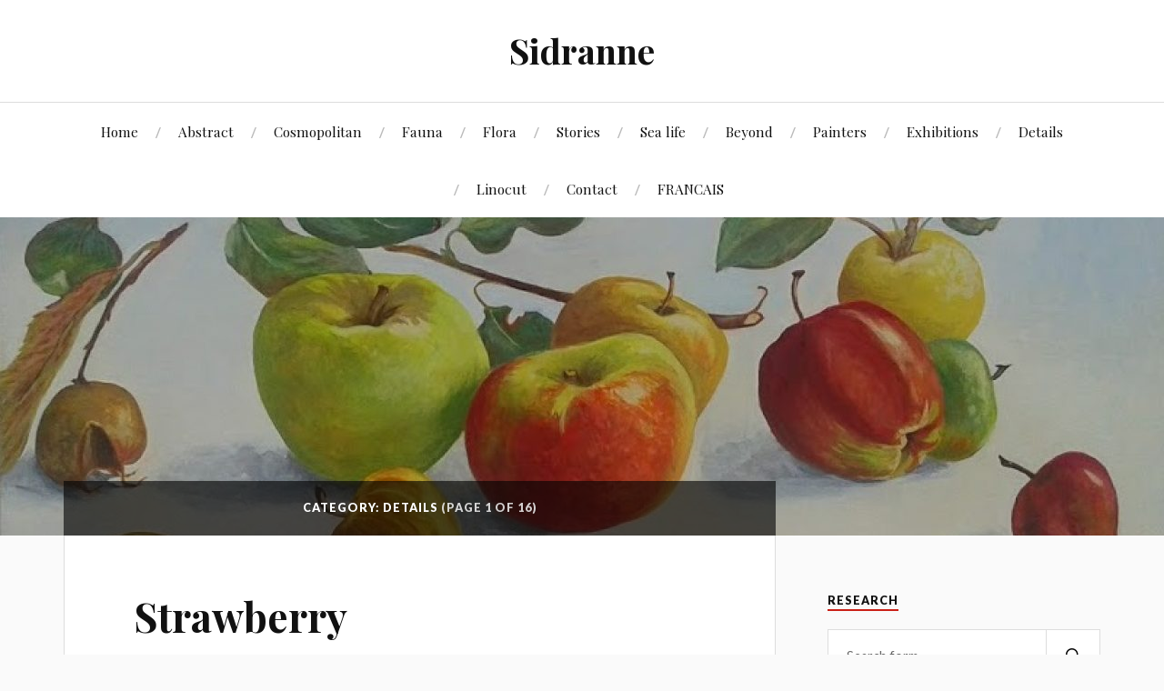

--- FILE ---
content_type: text/html; charset=UTF-8
request_url: https://sidranne-painter.com/index.php/category/details/
body_size: 7369
content:
<!DOCTYPE html>

<html class="no-js" lang="en-US">

	<head profile="http://gmpg.org/xfn/11">
		
		<meta http-equiv="Content-Type" content="text/html; charset=UTF-8" />
		<meta name="viewport" content="width=device-width, initial-scale=1.0, maximum-scale=1.0, user-scalable=no" >
		 
		<title>Details &#8211; Sidranne</title>
<meta name='robots' content='max-image-preview:large' />
<script>document.documentElement.className = document.documentElement.className.replace("no-js","js");</script>
<link rel='dns-prefetch' href='//fonts.googleapis.com' />
<link rel="alternate" type="application/rss+xml" title="Sidranne &raquo; Feed" href="https://sidranne-painter.com/index.php/feed/" />
<link rel="alternate" type="application/rss+xml" title="Sidranne &raquo; Comments Feed" href="https://sidranne-painter.com/index.php/comments/feed/" />
<link rel="alternate" type="application/rss+xml" title="Sidranne &raquo; Details Category Feed" href="https://sidranne-painter.com/index.php/category/details/feed/" />
<script type="text/javascript">
window._wpemojiSettings = {"baseUrl":"https:\/\/s.w.org\/images\/core\/emoji\/14.0.0\/72x72\/","ext":".png","svgUrl":"https:\/\/s.w.org\/images\/core\/emoji\/14.0.0\/svg\/","svgExt":".svg","source":{"concatemoji":"https:\/\/sidranne-painter.com\/wp-includes\/js\/wp-emoji-release.min.js?ver=6.2.8"}};
/*! This file is auto-generated */
!function(e,a,t){var n,r,o,i=a.createElement("canvas"),p=i.getContext&&i.getContext("2d");function s(e,t){p.clearRect(0,0,i.width,i.height),p.fillText(e,0,0);e=i.toDataURL();return p.clearRect(0,0,i.width,i.height),p.fillText(t,0,0),e===i.toDataURL()}function c(e){var t=a.createElement("script");t.src=e,t.defer=t.type="text/javascript",a.getElementsByTagName("head")[0].appendChild(t)}for(o=Array("flag","emoji"),t.supports={everything:!0,everythingExceptFlag:!0},r=0;r<o.length;r++)t.supports[o[r]]=function(e){if(p&&p.fillText)switch(p.textBaseline="top",p.font="600 32px Arial",e){case"flag":return s("\ud83c\udff3\ufe0f\u200d\u26a7\ufe0f","\ud83c\udff3\ufe0f\u200b\u26a7\ufe0f")?!1:!s("\ud83c\uddfa\ud83c\uddf3","\ud83c\uddfa\u200b\ud83c\uddf3")&&!s("\ud83c\udff4\udb40\udc67\udb40\udc62\udb40\udc65\udb40\udc6e\udb40\udc67\udb40\udc7f","\ud83c\udff4\u200b\udb40\udc67\u200b\udb40\udc62\u200b\udb40\udc65\u200b\udb40\udc6e\u200b\udb40\udc67\u200b\udb40\udc7f");case"emoji":return!s("\ud83e\udef1\ud83c\udffb\u200d\ud83e\udef2\ud83c\udfff","\ud83e\udef1\ud83c\udffb\u200b\ud83e\udef2\ud83c\udfff")}return!1}(o[r]),t.supports.everything=t.supports.everything&&t.supports[o[r]],"flag"!==o[r]&&(t.supports.everythingExceptFlag=t.supports.everythingExceptFlag&&t.supports[o[r]]);t.supports.everythingExceptFlag=t.supports.everythingExceptFlag&&!t.supports.flag,t.DOMReady=!1,t.readyCallback=function(){t.DOMReady=!0},t.supports.everything||(n=function(){t.readyCallback()},a.addEventListener?(a.addEventListener("DOMContentLoaded",n,!1),e.addEventListener("load",n,!1)):(e.attachEvent("onload",n),a.attachEvent("onreadystatechange",function(){"complete"===a.readyState&&t.readyCallback()})),(e=t.source||{}).concatemoji?c(e.concatemoji):e.wpemoji&&e.twemoji&&(c(e.twemoji),c(e.wpemoji)))}(window,document,window._wpemojiSettings);
</script>
<style type="text/css">
img.wp-smiley,
img.emoji {
	display: inline !important;
	border: none !important;
	box-shadow: none !important;
	height: 1em !important;
	width: 1em !important;
	margin: 0 0.07em !important;
	vertical-align: -0.1em !important;
	background: none !important;
	padding: 0 !important;
}
</style>
	<link rel='stylesheet' id='wp-block-library-css' href='https://sidranne-painter.com/wp-includes/css/dist/block-library/style.min.css?ver=6.2.8' type='text/css' media='all' />
<link rel='stylesheet' id='classic-theme-styles-css' href='https://sidranne-painter.com/wp-includes/css/classic-themes.min.css?ver=6.2.8' type='text/css' media='all' />
<style id='global-styles-inline-css' type='text/css'>
body{--wp--preset--color--black: #000000;--wp--preset--color--cyan-bluish-gray: #abb8c3;--wp--preset--color--white: #ffffff;--wp--preset--color--pale-pink: #f78da7;--wp--preset--color--vivid-red: #cf2e2e;--wp--preset--color--luminous-vivid-orange: #ff6900;--wp--preset--color--luminous-vivid-amber: #fcb900;--wp--preset--color--light-green-cyan: #7bdcb5;--wp--preset--color--vivid-green-cyan: #00d084;--wp--preset--color--pale-cyan-blue: #8ed1fc;--wp--preset--color--vivid-cyan-blue: #0693e3;--wp--preset--color--vivid-purple: #9b51e0;--wp--preset--gradient--vivid-cyan-blue-to-vivid-purple: linear-gradient(135deg,rgba(6,147,227,1) 0%,rgb(155,81,224) 100%);--wp--preset--gradient--light-green-cyan-to-vivid-green-cyan: linear-gradient(135deg,rgb(122,220,180) 0%,rgb(0,208,130) 100%);--wp--preset--gradient--luminous-vivid-amber-to-luminous-vivid-orange: linear-gradient(135deg,rgba(252,185,0,1) 0%,rgba(255,105,0,1) 100%);--wp--preset--gradient--luminous-vivid-orange-to-vivid-red: linear-gradient(135deg,rgba(255,105,0,1) 0%,rgb(207,46,46) 100%);--wp--preset--gradient--very-light-gray-to-cyan-bluish-gray: linear-gradient(135deg,rgb(238,238,238) 0%,rgb(169,184,195) 100%);--wp--preset--gradient--cool-to-warm-spectrum: linear-gradient(135deg,rgb(74,234,220) 0%,rgb(151,120,209) 20%,rgb(207,42,186) 40%,rgb(238,44,130) 60%,rgb(251,105,98) 80%,rgb(254,248,76) 100%);--wp--preset--gradient--blush-light-purple: linear-gradient(135deg,rgb(255,206,236) 0%,rgb(152,150,240) 100%);--wp--preset--gradient--blush-bordeaux: linear-gradient(135deg,rgb(254,205,165) 0%,rgb(254,45,45) 50%,rgb(107,0,62) 100%);--wp--preset--gradient--luminous-dusk: linear-gradient(135deg,rgb(255,203,112) 0%,rgb(199,81,192) 50%,rgb(65,88,208) 100%);--wp--preset--gradient--pale-ocean: linear-gradient(135deg,rgb(255,245,203) 0%,rgb(182,227,212) 50%,rgb(51,167,181) 100%);--wp--preset--gradient--electric-grass: linear-gradient(135deg,rgb(202,248,128) 0%,rgb(113,206,126) 100%);--wp--preset--gradient--midnight: linear-gradient(135deg,rgb(2,3,129) 0%,rgb(40,116,252) 100%);--wp--preset--duotone--dark-grayscale: url('#wp-duotone-dark-grayscale');--wp--preset--duotone--grayscale: url('#wp-duotone-grayscale');--wp--preset--duotone--purple-yellow: url('#wp-duotone-purple-yellow');--wp--preset--duotone--blue-red: url('#wp-duotone-blue-red');--wp--preset--duotone--midnight: url('#wp-duotone-midnight');--wp--preset--duotone--magenta-yellow: url('#wp-duotone-magenta-yellow');--wp--preset--duotone--purple-green: url('#wp-duotone-purple-green');--wp--preset--duotone--blue-orange: url('#wp-duotone-blue-orange');--wp--preset--font-size--small: 13px;--wp--preset--font-size--medium: 20px;--wp--preset--font-size--large: 36px;--wp--preset--font-size--x-large: 42px;--wp--preset--spacing--20: 0.44rem;--wp--preset--spacing--30: 0.67rem;--wp--preset--spacing--40: 1rem;--wp--preset--spacing--50: 1.5rem;--wp--preset--spacing--60: 2.25rem;--wp--preset--spacing--70: 3.38rem;--wp--preset--spacing--80: 5.06rem;--wp--preset--shadow--natural: 6px 6px 9px rgba(0, 0, 0, 0.2);--wp--preset--shadow--deep: 12px 12px 50px rgba(0, 0, 0, 0.4);--wp--preset--shadow--sharp: 6px 6px 0px rgba(0, 0, 0, 0.2);--wp--preset--shadow--outlined: 6px 6px 0px -3px rgba(255, 255, 255, 1), 6px 6px rgba(0, 0, 0, 1);--wp--preset--shadow--crisp: 6px 6px 0px rgba(0, 0, 0, 1);}:where(.is-layout-flex){gap: 0.5em;}body .is-layout-flow > .alignleft{float: left;margin-inline-start: 0;margin-inline-end: 2em;}body .is-layout-flow > .alignright{float: right;margin-inline-start: 2em;margin-inline-end: 0;}body .is-layout-flow > .aligncenter{margin-left: auto !important;margin-right: auto !important;}body .is-layout-constrained > .alignleft{float: left;margin-inline-start: 0;margin-inline-end: 2em;}body .is-layout-constrained > .alignright{float: right;margin-inline-start: 2em;margin-inline-end: 0;}body .is-layout-constrained > .aligncenter{margin-left: auto !important;margin-right: auto !important;}body .is-layout-constrained > :where(:not(.alignleft):not(.alignright):not(.alignfull)){max-width: var(--wp--style--global--content-size);margin-left: auto !important;margin-right: auto !important;}body .is-layout-constrained > .alignwide{max-width: var(--wp--style--global--wide-size);}body .is-layout-flex{display: flex;}body .is-layout-flex{flex-wrap: wrap;align-items: center;}body .is-layout-flex > *{margin: 0;}:where(.wp-block-columns.is-layout-flex){gap: 2em;}.has-black-color{color: var(--wp--preset--color--black) !important;}.has-cyan-bluish-gray-color{color: var(--wp--preset--color--cyan-bluish-gray) !important;}.has-white-color{color: var(--wp--preset--color--white) !important;}.has-pale-pink-color{color: var(--wp--preset--color--pale-pink) !important;}.has-vivid-red-color{color: var(--wp--preset--color--vivid-red) !important;}.has-luminous-vivid-orange-color{color: var(--wp--preset--color--luminous-vivid-orange) !important;}.has-luminous-vivid-amber-color{color: var(--wp--preset--color--luminous-vivid-amber) !important;}.has-light-green-cyan-color{color: var(--wp--preset--color--light-green-cyan) !important;}.has-vivid-green-cyan-color{color: var(--wp--preset--color--vivid-green-cyan) !important;}.has-pale-cyan-blue-color{color: var(--wp--preset--color--pale-cyan-blue) !important;}.has-vivid-cyan-blue-color{color: var(--wp--preset--color--vivid-cyan-blue) !important;}.has-vivid-purple-color{color: var(--wp--preset--color--vivid-purple) !important;}.has-black-background-color{background-color: var(--wp--preset--color--black) !important;}.has-cyan-bluish-gray-background-color{background-color: var(--wp--preset--color--cyan-bluish-gray) !important;}.has-white-background-color{background-color: var(--wp--preset--color--white) !important;}.has-pale-pink-background-color{background-color: var(--wp--preset--color--pale-pink) !important;}.has-vivid-red-background-color{background-color: var(--wp--preset--color--vivid-red) !important;}.has-luminous-vivid-orange-background-color{background-color: var(--wp--preset--color--luminous-vivid-orange) !important;}.has-luminous-vivid-amber-background-color{background-color: var(--wp--preset--color--luminous-vivid-amber) !important;}.has-light-green-cyan-background-color{background-color: var(--wp--preset--color--light-green-cyan) !important;}.has-vivid-green-cyan-background-color{background-color: var(--wp--preset--color--vivid-green-cyan) !important;}.has-pale-cyan-blue-background-color{background-color: var(--wp--preset--color--pale-cyan-blue) !important;}.has-vivid-cyan-blue-background-color{background-color: var(--wp--preset--color--vivid-cyan-blue) !important;}.has-vivid-purple-background-color{background-color: var(--wp--preset--color--vivid-purple) !important;}.has-black-border-color{border-color: var(--wp--preset--color--black) !important;}.has-cyan-bluish-gray-border-color{border-color: var(--wp--preset--color--cyan-bluish-gray) !important;}.has-white-border-color{border-color: var(--wp--preset--color--white) !important;}.has-pale-pink-border-color{border-color: var(--wp--preset--color--pale-pink) !important;}.has-vivid-red-border-color{border-color: var(--wp--preset--color--vivid-red) !important;}.has-luminous-vivid-orange-border-color{border-color: var(--wp--preset--color--luminous-vivid-orange) !important;}.has-luminous-vivid-amber-border-color{border-color: var(--wp--preset--color--luminous-vivid-amber) !important;}.has-light-green-cyan-border-color{border-color: var(--wp--preset--color--light-green-cyan) !important;}.has-vivid-green-cyan-border-color{border-color: var(--wp--preset--color--vivid-green-cyan) !important;}.has-pale-cyan-blue-border-color{border-color: var(--wp--preset--color--pale-cyan-blue) !important;}.has-vivid-cyan-blue-border-color{border-color: var(--wp--preset--color--vivid-cyan-blue) !important;}.has-vivid-purple-border-color{border-color: var(--wp--preset--color--vivid-purple) !important;}.has-vivid-cyan-blue-to-vivid-purple-gradient-background{background: var(--wp--preset--gradient--vivid-cyan-blue-to-vivid-purple) !important;}.has-light-green-cyan-to-vivid-green-cyan-gradient-background{background: var(--wp--preset--gradient--light-green-cyan-to-vivid-green-cyan) !important;}.has-luminous-vivid-amber-to-luminous-vivid-orange-gradient-background{background: var(--wp--preset--gradient--luminous-vivid-amber-to-luminous-vivid-orange) !important;}.has-luminous-vivid-orange-to-vivid-red-gradient-background{background: var(--wp--preset--gradient--luminous-vivid-orange-to-vivid-red) !important;}.has-very-light-gray-to-cyan-bluish-gray-gradient-background{background: var(--wp--preset--gradient--very-light-gray-to-cyan-bluish-gray) !important;}.has-cool-to-warm-spectrum-gradient-background{background: var(--wp--preset--gradient--cool-to-warm-spectrum) !important;}.has-blush-light-purple-gradient-background{background: var(--wp--preset--gradient--blush-light-purple) !important;}.has-blush-bordeaux-gradient-background{background: var(--wp--preset--gradient--blush-bordeaux) !important;}.has-luminous-dusk-gradient-background{background: var(--wp--preset--gradient--luminous-dusk) !important;}.has-pale-ocean-gradient-background{background: var(--wp--preset--gradient--pale-ocean) !important;}.has-electric-grass-gradient-background{background: var(--wp--preset--gradient--electric-grass) !important;}.has-midnight-gradient-background{background: var(--wp--preset--gradient--midnight) !important;}.has-small-font-size{font-size: var(--wp--preset--font-size--small) !important;}.has-medium-font-size{font-size: var(--wp--preset--font-size--medium) !important;}.has-large-font-size{font-size: var(--wp--preset--font-size--large) !important;}.has-x-large-font-size{font-size: var(--wp--preset--font-size--x-large) !important;}
.wp-block-navigation a:where(:not(.wp-element-button)){color: inherit;}
:where(.wp-block-columns.is-layout-flex){gap: 2em;}
.wp-block-pullquote{font-size: 1.5em;line-height: 1.6;}
</style>
<link rel='stylesheet' id='lovecraft_googleFonts-css' href='//fonts.googleapis.com/css?family=Lato%3A400%2C700%2C900%7CPlayfair+Display%3A400%2C700%2C400italic&#038;ver=6.2.8' type='text/css' media='all' />
<link rel='stylesheet' id='lovecraft_genericons-css' href='https://sidranne-painter.com/wp-content/themes/lovecraft/genericons/genericons.css?ver=6.2.8' type='text/css' media='all' />
<link rel='stylesheet' id='lovecraft_style-css' href='https://sidranne-painter.com/wp-content/themes/lovecraft/style.css?ver=6.2.8' type='text/css' media='all' />
<script type='text/javascript' src='https://sidranne-painter.com/wp-includes/js/jquery/jquery.min.js?ver=3.6.4' id='jquery-core-js'></script>
<script type='text/javascript' src='https://sidranne-painter.com/wp-includes/js/jquery/jquery-migrate.min.js?ver=3.4.0' id='jquery-migrate-js'></script>
<link rel="https://api.w.org/" href="https://sidranne-painter.com/index.php/wp-json/" /><link rel="alternate" type="application/json" href="https://sidranne-painter.com/index.php/wp-json/wp/v2/categories/11" /><link rel="EditURI" type="application/rsd+xml" title="RSD" href="https://sidranne-painter.com/xmlrpc.php?rsd" />
<link rel="wlwmanifest" type="application/wlwmanifest+xml" href="https://sidranne-painter.com/wp-includes/wlwmanifest.xml" />
<meta name="generator" content="WordPress 6.2.8" />
      
	      <!-- Customizer CSS --> 
	      
	      <style type="text/css">
	           	           
	           	           
	           	           	           	           
	           	           	           	           	           	           
	           	           	           	           	           	           	           
	           	           	           	           	           
	           	           	           	           	           	           	           	           
	           				
			   	           
	           	           	           	           	           	           	           	           	           	           	           	           	           	           	           	           
	           	           
	           	           	           	           	           
				
				
	      </style> 
	      
	      <!--/Customizer CSS-->
	      
      	
	</head>
	
	<body class="archive category category-details category-11">
		
		<div class="header-wrapper">
		
			<div class="header section bg-white small-padding">
			
				<div class="section-inner">
					
									
						<h2 class="blog-title">
							<a href="https://sidranne-painter.com" title="Sidranne &mdash; " rel="home">Sidranne</a>
						</h2>
						
												
													
					<div class="clear"></div>
				
				</div> <!-- /section-inner -->
						
			</div> <!-- /header -->
			
			<div class="toggles">
						
				<div class="nav-toggle toggle">
					
					<div class="bar"></div>
					<div class="bar"></div>
					<div class="bar"></div>
					
				</div>
				
				<div class="search-toggle toggle">
					
					<div class="genericon genericon-search"></div>
					
				</div>
				
				<div class="clear"></div>
				
			</div> <!-- /toggles -->
		
		</div> <!-- /header-wrapper -->
		
		<div class="navigation bg-white no-padding">
			
			<div class="section-inner">
				
				<ul class="mobile-menu">
				
					<li id="menu-item-25" class="menu-item menu-item-type-custom menu-item-object-custom menu-item-home menu-item-25"><a href="http://sidranne-painter.com">Home</a></li>
<li id="menu-item-1937" class="menu-item menu-item-type-taxonomy menu-item-object-category menu-item-1937"><a href="https://sidranne-painter.com/index.php/category/abstract/">Abstract</a></li>
<li id="menu-item-32" class="menu-item menu-item-type-taxonomy menu-item-object-category menu-item-32"><a href="https://sidranne-painter.com/index.php/category/cosmopolitan/">Cosmopolitan</a></li>
<li id="menu-item-29" class="menu-item menu-item-type-taxonomy menu-item-object-category menu-item-29"><a href="https://sidranne-painter.com/index.php/category/wildlife/">Fauna</a></li>
<li id="menu-item-30" class="menu-item menu-item-type-taxonomy menu-item-object-category menu-item-30"><a href="https://sidranne-painter.com/index.php/category/flora/">Flora</a></li>
<li id="menu-item-34" class="menu-item menu-item-type-taxonomy menu-item-object-category menu-item-34"><a href="https://sidranne-painter.com/index.php/category/stories-of-life/">Stories</a></li>
<li id="menu-item-227" class="menu-item menu-item-type-taxonomy menu-item-object-category menu-item-227"><a href="https://sidranne-painter.com/index.php/category/sea-life/">Sea life</a></li>
<li id="menu-item-27" class="menu-item menu-item-type-taxonomy menu-item-object-category menu-item-27"><a href="https://sidranne-painter.com/index.php/category/beyond/">Beyond</a></li>
<li id="menu-item-28" class="menu-item menu-item-type-taxonomy menu-item-object-category menu-item-28"><a href="https://sidranne-painter.com/index.php/category/painters/">Painters</a></li>
<li id="menu-item-226" class="menu-item menu-item-type-taxonomy menu-item-object-category menu-item-226"><a href="https://sidranne-painter.com/index.php/category/exhibitions/">Exhibitions</a></li>
<li id="menu-item-985" class="menu-item menu-item-type-taxonomy menu-item-object-category current-menu-item menu-item-985"><a href="https://sidranne-painter.com/index.php/category/details/" aria-current="page">Details</a></li>
<li id="menu-item-1301" class="menu-item menu-item-type-taxonomy menu-item-object-category menu-item-1301"><a href="https://sidranne-painter.com/index.php/category/linocut/">Linocut</a></li>
<li id="menu-item-1278" class="menu-item menu-item-type-taxonomy menu-item-object-category menu-item-1278"><a href="https://sidranne-painter.com/index.php/category/contact/">Contact</a></li>
<li id="menu-item-152" class="menu-item menu-item-type-custom menu-item-object-custom menu-item-152"><a href="http://sidranne-artiste-peintre.fr">FRANCAIS</a></li>
					
				</ul>
				
				<div class="mobile-search">
				
					<form method="get" class="search-form" id="search-form" action="https://sidranne-painter.com/">
	<input type="search" class="search-field" placeholder="Search form" name="s" id="s" /> 
	<button type="submit" class="search-button"><div class="genericon genericon-search"></button>
</form>				
				</div>
				
				<ul class="main-menu">
				
					<li class="menu-item menu-item-type-custom menu-item-object-custom menu-item-home menu-item-25"><a href="http://sidranne-painter.com">Home</a></li>
<li class="menu-item menu-item-type-taxonomy menu-item-object-category menu-item-1937"><a href="https://sidranne-painter.com/index.php/category/abstract/">Abstract</a></li>
<li class="menu-item menu-item-type-taxonomy menu-item-object-category menu-item-32"><a href="https://sidranne-painter.com/index.php/category/cosmopolitan/">Cosmopolitan</a></li>
<li class="menu-item menu-item-type-taxonomy menu-item-object-category menu-item-29"><a href="https://sidranne-painter.com/index.php/category/wildlife/">Fauna</a></li>
<li class="menu-item menu-item-type-taxonomy menu-item-object-category menu-item-30"><a href="https://sidranne-painter.com/index.php/category/flora/">Flora</a></li>
<li class="menu-item menu-item-type-taxonomy menu-item-object-category menu-item-34"><a href="https://sidranne-painter.com/index.php/category/stories-of-life/">Stories</a></li>
<li class="menu-item menu-item-type-taxonomy menu-item-object-category menu-item-227"><a href="https://sidranne-painter.com/index.php/category/sea-life/">Sea life</a></li>
<li class="menu-item menu-item-type-taxonomy menu-item-object-category menu-item-27"><a href="https://sidranne-painter.com/index.php/category/beyond/">Beyond</a></li>
<li class="menu-item menu-item-type-taxonomy menu-item-object-category menu-item-28"><a href="https://sidranne-painter.com/index.php/category/painters/">Painters</a></li>
<li class="menu-item menu-item-type-taxonomy menu-item-object-category menu-item-226"><a href="https://sidranne-painter.com/index.php/category/exhibitions/">Exhibitions</a></li>
<li class="menu-item menu-item-type-taxonomy menu-item-object-category current-menu-item menu-item-985"><a href="https://sidranne-painter.com/index.php/category/details/" aria-current="page">Details</a></li>
<li class="menu-item menu-item-type-taxonomy menu-item-object-category menu-item-1301"><a href="https://sidranne-painter.com/index.php/category/linocut/">Linocut</a></li>
<li class="menu-item menu-item-type-taxonomy menu-item-object-category menu-item-1278"><a href="https://sidranne-painter.com/index.php/category/contact/">Contact</a></li>
<li class="menu-item menu-item-type-custom menu-item-object-custom menu-item-152"><a href="http://sidranne-artiste-peintre.fr">FRANCAIS</a></li>
					
				</ul>
				
				<div class="clear"></div>
				
			</div> <!-- /section-inner -->
			
		</div> <!-- /navigation -->
		
				
			<div class="header-image bg-image" style="background-image: url(https://sidranne-painter.com/wp-content/uploads/2017/09/cropped-les_pommes.jpg)">
				
				<img src="https://sidranne-painter.com/wp-content/uploads/2017/09/cropped-les_pommes.jpg">				
			</div>
		
		
<div class="wrapper section">
	
	<div class="section-inner">

		<div class="content">
		
			<div class="page-title">
					
				<div class="section-inner">
		
					<h4>						Category: Details										
										
						<span>(Page 1 of 16)</span>
						
						<div class="clear"></div>
					
					</h4>
							
				</div> <!-- /section-inner -->
				
			</div> <!-- /page-title -->
			
						
									
				<div class="posts" id="posts">
					
													
						<div id="post-1934" class="post post-1934 type-post status-publish format-standard hentry category-details">

		
	<div class="post-inner">
				
		<div class="post-header">

							
			    <h2 class="post-title"><a href="https://sidranne-painter.com/index.php/2025/04/12/strawberry-4/" title="Strawberry">Strawberry</a></h2>
			    
					    
		    		    
		    <div class="post-meta">
			    
			    <p class="post-author"><span>By </span><a href="https://sidranne-painter.com/index.php/author/sidrannegb/" title="Posts by SidranneGB" rel="author">SidranneGB</a></p>
				<p class="post-date"><span>On </span><a href="https://sidranne-painter.com/index.php/2025/04/12/strawberry-4/">12 April 2025</a></p>
									<p class="post-categories"><span>In </span><a href="https://sidranne-painter.com/index.php/category/details/" rel="category tag">Details</a></p>
											    
		    </div>
		    	    
		</div> <!-- /post-header -->
		
				
			<div class="post-content">
			
				
<figure class="wp-block-image"><img decoding="async" width="1010" height="1024" src="https://sidranne-painter.com/wp-content/uploads/2025/04/fraise_haute-1010x1024.jpg" alt="" class="wp-image-1935" srcset="https://sidranne-painter.com/wp-content/uploads/2025/04/fraise_haute-1010x1024.jpg 1010w, https://sidranne-painter.com/wp-content/uploads/2025/04/fraise_haute-296x300.jpg 296w, https://sidranne-painter.com/wp-content/uploads/2025/04/fraise_haute-768x779.jpg 768w, https://sidranne-painter.com/wp-content/uploads/2025/04/fraise_haute-88x88.jpg 88w, https://sidranne-painter.com/wp-content/uploads/2025/04/fraise_haute-900x912.jpg 900w, https://sidranne-painter.com/wp-content/uploads/2025/04/fraise_haute-1280x1298.jpg 1280w" sizes="(max-width: 1010px) 100vw, 1010px" /></figure>



<p style="text-align:center" class="has-text-color has-vivid-red-color"><em><strong>SOLD</strong></em></p>



<p><em>Oil on paper – 3,7 x 3,7 inch – Unique work</em></p>
			
			</div>
			
			<div class="clear"></div>
		
			
	</div> <!-- /post-inner -->
	
</div> <!-- /post -->						
													
						<div id="post-1931" class="post post-1931 type-post status-publish format-standard hentry category-details">

		
	<div class="post-inner">
				
		<div class="post-header">

							
			    <h2 class="post-title"><a href="https://sidranne-painter.com/index.php/2025/04/12/white-and-pale-yellow-crocuses/" title="White and pale yellow crocuses">White and pale yellow crocuses</a></h2>
			    
					    
		    		    
		    <div class="post-meta">
			    
			    <p class="post-author"><span>By </span><a href="https://sidranne-painter.com/index.php/author/sidrannegb/" title="Posts by SidranneGB" rel="author">SidranneGB</a></p>
				<p class="post-date"><span>On </span><a href="https://sidranne-painter.com/index.php/2025/04/12/white-and-pale-yellow-crocuses/">12 April 2025</a></p>
									<p class="post-categories"><span>In </span><a href="https://sidranne-painter.com/index.php/category/details/" rel="category tag">Details</a></p>
											    
		    </div>
		    	    
		</div> <!-- /post-header -->
		
				
			<div class="post-content">
			
				
<figure class="wp-block-image"><img decoding="async" loading="lazy" width="1019" height="1024" src="https://sidranne-painter.com/wp-content/uploads/2025/04/crocus_blancs_jaunes_pales-1019x1024.jpg" alt="" class="wp-image-1932" srcset="https://sidranne-painter.com/wp-content/uploads/2025/04/crocus_blancs_jaunes_pales-1019x1024.jpg 1019w, https://sidranne-painter.com/wp-content/uploads/2025/04/crocus_blancs_jaunes_pales-150x150.jpg 150w, https://sidranne-painter.com/wp-content/uploads/2025/04/crocus_blancs_jaunes_pales-298x300.jpg 298w, https://sidranne-painter.com/wp-content/uploads/2025/04/crocus_blancs_jaunes_pales-768x772.jpg 768w, https://sidranne-painter.com/wp-content/uploads/2025/04/crocus_blancs_jaunes_pales-88x88.jpg 88w, https://sidranne-painter.com/wp-content/uploads/2025/04/crocus_blancs_jaunes_pales-900x905.jpg 900w, https://sidranne-painter.com/wp-content/uploads/2025/04/crocus_blancs_jaunes_pales-1280x1287.jpg 1280w" sizes="(max-width: 1019px) 100vw, 1019px" /></figure>



<p style="text-align:center" class="has-text-color has-vivid-red-color"><em><strong>SOLD</strong></em></p>



<p><em>Oil on paper – 3,7 x 3,7 inch – Unique work</em></p>
			
			</div>
			
			<div class="clear"></div>
		
			
	</div> <!-- /post-inner -->
	
</div> <!-- /post -->						
													
						<div id="post-1928" class="post post-1928 type-post status-publish format-standard hentry category-details">

		
	<div class="post-inner">
				
		<div class="post-header">

							
			    <h2 class="post-title"><a href="https://sidranne-painter.com/index.php/2025/04/12/pink-tulip-3/" title="Pink tulip">Pink tulip</a></h2>
			    
					    
		    		    
		    <div class="post-meta">
			    
			    <p class="post-author"><span>By </span><a href="https://sidranne-painter.com/index.php/author/sidrannegb/" title="Posts by SidranneGB" rel="author">SidranneGB</a></p>
				<p class="post-date"><span>On </span><a href="https://sidranne-painter.com/index.php/2025/04/12/pink-tulip-3/">12 April 2025</a></p>
									<p class="post-categories"><span>In </span><a href="https://sidranne-painter.com/index.php/category/details/" rel="category tag">Details</a></p>
											    
		    </div>
		    	    
		</div> <!-- /post-header -->
		
				
			<div class="post-content">
			
				
<figure class="wp-block-image"><img decoding="async" loading="lazy" width="1024" height="1024" src="https://sidranne-painter.com/wp-content/uploads/2025/04/tulipe_rose-1024x1024.jpg" alt="" class="wp-image-1929" srcset="https://sidranne-painter.com/wp-content/uploads/2025/04/tulipe_rose-1024x1024.jpg 1024w, https://sidranne-painter.com/wp-content/uploads/2025/04/tulipe_rose-150x150.jpg 150w, https://sidranne-painter.com/wp-content/uploads/2025/04/tulipe_rose-300x300.jpg 300w, https://sidranne-painter.com/wp-content/uploads/2025/04/tulipe_rose-768x768.jpg 768w, https://sidranne-painter.com/wp-content/uploads/2025/04/tulipe_rose-88x88.jpg 88w, https://sidranne-painter.com/wp-content/uploads/2025/04/tulipe_rose-900x900.jpg 900w, https://sidranne-painter.com/wp-content/uploads/2025/04/tulipe_rose-1280x1280.jpg 1280w" sizes="(max-width: 1024px) 100vw, 1024px" /></figure>



<p style="text-align:center" class="has-text-color has-vivid-red-color"><em><strong>SOLD</strong></em></p>



<p><em>Oil on paper – 3,7 x 3,7 inch – Unique work</em> </p>
			
			</div>
			
			<div class="clear"></div>
		
			
	</div> <!-- /post-inner -->
	
</div> <!-- /post -->						
													
						<div id="post-1925" class="post post-1925 type-post status-publish format-standard hentry category-details">

		
	<div class="post-inner">
				
		<div class="post-header">

							
			    <h2 class="post-title"><a href="https://sidranne-painter.com/index.php/2025/04/12/blackcurrant-macaroon-with-fudge/" title="Blackcurrant macaroon with fudge">Blackcurrant macaroon with fudge</a></h2>
			    
					    
		    		    
		    <div class="post-meta">
			    
			    <p class="post-author"><span>By </span><a href="https://sidranne-painter.com/index.php/author/sidrannegb/" title="Posts by SidranneGB" rel="author">SidranneGB</a></p>
				<p class="post-date"><span>On </span><a href="https://sidranne-painter.com/index.php/2025/04/12/blackcurrant-macaroon-with-fudge/">12 April 2025</a></p>
									<p class="post-categories"><span>In </span><a href="https://sidranne-painter.com/index.php/category/details/" rel="category tag">Details</a></p>
											    
		    </div>
		    	    
		</div> <!-- /post-header -->
		
				
			<div class="post-content">
			
				
<figure class="wp-block-image"><img decoding="async" loading="lazy" width="1018" height="1024" src="https://sidranne-painter.com/wp-content/uploads/2025/04/macaron_cassis_beurre_sale-1018x1024.jpg" alt="" class="wp-image-1926" srcset="https://sidranne-painter.com/wp-content/uploads/2025/04/macaron_cassis_beurre_sale-1018x1024.jpg 1018w, https://sidranne-painter.com/wp-content/uploads/2025/04/macaron_cassis_beurre_sale-150x150.jpg 150w, https://sidranne-painter.com/wp-content/uploads/2025/04/macaron_cassis_beurre_sale-298x300.jpg 298w, https://sidranne-painter.com/wp-content/uploads/2025/04/macaron_cassis_beurre_sale-768x773.jpg 768w, https://sidranne-painter.com/wp-content/uploads/2025/04/macaron_cassis_beurre_sale-88x88.jpg 88w, https://sidranne-painter.com/wp-content/uploads/2025/04/macaron_cassis_beurre_sale-900x906.jpg 900w, https://sidranne-painter.com/wp-content/uploads/2025/04/macaron_cassis_beurre_sale-1280x1288.jpg 1280w" sizes="(max-width: 1018px) 100vw, 1018px" /></figure>



<p style="text-align:center" class="has-text-color has-vivid-red-color"><em><strong>SOLD</strong></em></p>



<p><em>Oil on paper – 3,7 x 3,7 inch – Unique work</em></p>
			
			</div>
			
			<div class="clear"></div>
		
			
	</div> <!-- /post-inner -->
	
</div> <!-- /post -->						
													
						<div id="post-1922" class="post post-1922 type-post status-publish format-standard hentry category-details">

		
	<div class="post-inner">
				
		<div class="post-header">

							
			    <h2 class="post-title"><a href="https://sidranne-painter.com/index.php/2025/04/12/blackcurrant-macaroon-with-vanilla/" title="Blackcurrant macaroon with vanilla">Blackcurrant macaroon with vanilla</a></h2>
			    
					    
		    		    
		    <div class="post-meta">
			    
			    <p class="post-author"><span>By </span><a href="https://sidranne-painter.com/index.php/author/sidrannegb/" title="Posts by SidranneGB" rel="author">SidranneGB</a></p>
				<p class="post-date"><span>On </span><a href="https://sidranne-painter.com/index.php/2025/04/12/blackcurrant-macaroon-with-vanilla/">12 April 2025</a></p>
									<p class="post-categories"><span>In </span><a href="https://sidranne-painter.com/index.php/category/details/" rel="category tag">Details</a></p>
											    
		    </div>
		    	    
		</div> <!-- /post-header -->
		
				
			<div class="post-content">
			
				
<figure class="wp-block-image"><img decoding="async" loading="lazy" width="1024" height="1021" src="https://sidranne-painter.com/wp-content/uploads/2025/04/macaron_cassis_vanille-1024x1021.jpg" alt="" class="wp-image-1923" srcset="https://sidranne-painter.com/wp-content/uploads/2025/04/macaron_cassis_vanille-1024x1021.jpg 1024w, https://sidranne-painter.com/wp-content/uploads/2025/04/macaron_cassis_vanille-150x150.jpg 150w, https://sidranne-painter.com/wp-content/uploads/2025/04/macaron_cassis_vanille-300x300.jpg 300w, https://sidranne-painter.com/wp-content/uploads/2025/04/macaron_cassis_vanille-768x765.jpg 768w, https://sidranne-painter.com/wp-content/uploads/2025/04/macaron_cassis_vanille-88x88.jpg 88w, https://sidranne-painter.com/wp-content/uploads/2025/04/macaron_cassis_vanille-900x897.jpg 900w, https://sidranne-painter.com/wp-content/uploads/2025/04/macaron_cassis_vanille-1280x1276.jpg 1280w" sizes="(max-width: 1024px) 100vw, 1024px" /></figure>



<p style="text-align:center" class="has-text-color has-vivid-red-color"><em><strong>﻿SOLD</strong></em></p>



<p><em>Oil on paper – 3,7 x 3,7 inch – Unique work</em></p>
			
			</div>
			
			<div class="clear"></div>
		
			
	</div> <!-- /post-inner -->
	
</div> <!-- /post -->						
													
						<div id="post-1919" class="post post-1919 type-post status-publish format-standard hentry category-details">

		
	<div class="post-inner">
				
		<div class="post-header">

							
			    <h2 class="post-title"><a href="https://sidranne-painter.com/index.php/2025/04/12/pink-tulip-2/" title="Pink tulip">Pink tulip</a></h2>
			    
					    
		    		    
		    <div class="post-meta">
			    
			    <p class="post-author"><span>By </span><a href="https://sidranne-painter.com/index.php/author/sidrannegb/" title="Posts by SidranneGB" rel="author">SidranneGB</a></p>
				<p class="post-date"><span>On </span><a href="https://sidranne-painter.com/index.php/2025/04/12/pink-tulip-2/">12 April 2025</a></p>
									<p class="post-categories"><span>In </span><a href="https://sidranne-painter.com/index.php/category/details/" rel="category tag">Details</a></p>
											    
		    </div>
		    	    
		</div> <!-- /post-header -->
		
				
			<div class="post-content">
			
				
<figure class="wp-block-image"><img decoding="async" loading="lazy" width="1024" height="1020" src="https://sidranne-painter.com/wp-content/uploads/2025/04/tulipe_rose_bis-1024x1020.jpg" alt="" class="wp-image-1920" srcset="https://sidranne-painter.com/wp-content/uploads/2025/04/tulipe_rose_bis-1024x1020.jpg 1024w, https://sidranne-painter.com/wp-content/uploads/2025/04/tulipe_rose_bis-150x150.jpg 150w, https://sidranne-painter.com/wp-content/uploads/2025/04/tulipe_rose_bis-300x300.jpg 300w, https://sidranne-painter.com/wp-content/uploads/2025/04/tulipe_rose_bis-768x765.jpg 768w, https://sidranne-painter.com/wp-content/uploads/2025/04/tulipe_rose_bis-88x88.jpg 88w, https://sidranne-painter.com/wp-content/uploads/2025/04/tulipe_rose_bis-900x897.jpg 900w, https://sidranne-painter.com/wp-content/uploads/2025/04/tulipe_rose_bis-1280x1276.jpg 1280w" sizes="(max-width: 1024px) 100vw, 1024px" /></figure>



<p style="text-align:center" class="has-text-color has-vivid-red-color"><em><strong>SOLD</strong></em></p>



<p><em>Oil on paper – 3,7 x 3,7 inch – Unique work</em></p>
			
			</div>
			
			<div class="clear"></div>
		
			
	</div> <!-- /post-inner -->
	
</div> <!-- /post -->						
													
						<div id="post-1916" class="post post-1916 type-post status-publish format-standard hentry category-details">

		
	<div class="post-inner">
				
		<div class="post-header">

							
			    <h2 class="post-title"><a href="https://sidranne-painter.com/index.php/2025/04/12/violet-crocus/" title="Violet crocus">Violet crocus</a></h2>
			    
					    
		    		    
		    <div class="post-meta">
			    
			    <p class="post-author"><span>By </span><a href="https://sidranne-painter.com/index.php/author/sidrannegb/" title="Posts by SidranneGB" rel="author">SidranneGB</a></p>
				<p class="post-date"><span>On </span><a href="https://sidranne-painter.com/index.php/2025/04/12/violet-crocus/">12 April 2025</a></p>
									<p class="post-categories"><span>In </span><a href="https://sidranne-painter.com/index.php/category/details/" rel="category tag">Details</a></p>
											    
		    </div>
		    	    
		</div> <!-- /post-header -->
		
				
			<div class="post-content">
			
				
<figure class="wp-block-image"><img decoding="async" loading="lazy" width="1024" height="1013" src="https://sidranne-painter.com/wp-content/uploads/2025/04/crocus_violet-1024x1013.jpg" alt="" class="wp-image-1917" srcset="https://sidranne-painter.com/wp-content/uploads/2025/04/crocus_violet-1024x1013.jpg 1024w, https://sidranne-painter.com/wp-content/uploads/2025/04/crocus_violet-300x297.jpg 300w, https://sidranne-painter.com/wp-content/uploads/2025/04/crocus_violet-768x760.jpg 768w, https://sidranne-painter.com/wp-content/uploads/2025/04/crocus_violet-88x88.jpg 88w, https://sidranne-painter.com/wp-content/uploads/2025/04/crocus_violet-900x890.jpg 900w, https://sidranne-painter.com/wp-content/uploads/2025/04/crocus_violet-1280x1266.jpg 1280w" sizes="(max-width: 1024px) 100vw, 1024px" /></figure>



<p><em>Oil on paper – 3,7 x 3,7 inch – Unique work</em></p>
			
			</div>
			
			<div class="clear"></div>
		
			
	</div> <!-- /post-inner -->
	
</div> <!-- /post -->						
													
						<div id="post-1913" class="post post-1913 type-post status-publish format-standard hentry category-details">

		
	<div class="post-inner">
				
		<div class="post-header">

							
			    <h2 class="post-title"><a href="https://sidranne-painter.com/index.php/2025/04/12/yellow-tulip/" title="Yellow tulip">Yellow tulip</a></h2>
			    
					    
		    		    
		    <div class="post-meta">
			    
			    <p class="post-author"><span>By </span><a href="https://sidranne-painter.com/index.php/author/sidrannegb/" title="Posts by SidranneGB" rel="author">SidranneGB</a></p>
				<p class="post-date"><span>On </span><a href="https://sidranne-painter.com/index.php/2025/04/12/yellow-tulip/">12 April 2025</a></p>
									<p class="post-categories"><span>In </span><a href="https://sidranne-painter.com/index.php/category/details/" rel="category tag">Details</a></p>
											    
		    </div>
		    	    
		</div> <!-- /post-header -->
		
				
			<div class="post-content">
			
				
<figure class="wp-block-image"><img decoding="async" loading="lazy" width="994" height="1024" src="https://sidranne-painter.com/wp-content/uploads/2025/04/tulipe_jaune-994x1024.jpg" alt="" class="wp-image-1914" srcset="https://sidranne-painter.com/wp-content/uploads/2025/04/tulipe_jaune-994x1024.jpg 994w, https://sidranne-painter.com/wp-content/uploads/2025/04/tulipe_jaune-291x300.jpg 291w, https://sidranne-painter.com/wp-content/uploads/2025/04/tulipe_jaune-768x791.jpg 768w, https://sidranne-painter.com/wp-content/uploads/2025/04/tulipe_jaune-900x927.jpg 900w, https://sidranne-painter.com/wp-content/uploads/2025/04/tulipe_jaune-1280x1318.jpg 1280w" sizes="(max-width: 994px) 100vw, 994px" /></figure>



<p style="text-align:center" class="has-text-color has-vivid-red-color"><em><strong>SOLD</strong></em></p>



<p><em>Oil on paper – 3,7 x 3,7 inch – Unique work</em></p>
			
			</div>
			
			<div class="clear"></div>
		
			
	</div> <!-- /post-inner -->
	
</div> <!-- /post -->						
													
						<div id="post-1910" class="post post-1910 type-post status-publish format-standard hentry category-details">

		
	<div class="post-inner">
				
		<div class="post-header">

							
			    <h2 class="post-title"><a href="https://sidranne-painter.com/index.php/2025/04/12/violet-and-white-crocus/" title="Violet and white crocus">Violet and white crocus</a></h2>
			    
					    
		    		    
		    <div class="post-meta">
			    
			    <p class="post-author"><span>By </span><a href="https://sidranne-painter.com/index.php/author/sidrannegb/" title="Posts by SidranneGB" rel="author">SidranneGB</a></p>
				<p class="post-date"><span>On </span><a href="https://sidranne-painter.com/index.php/2025/04/12/violet-and-white-crocus/">12 April 2025</a></p>
									<p class="post-categories"><span>In </span><a href="https://sidranne-painter.com/index.php/category/details/" rel="category tag">Details</a></p>
											    
		    </div>
		    	    
		</div> <!-- /post-header -->
		
				
			<div class="post-content">
			
				
<figure class="wp-block-image"><img decoding="async" loading="lazy" width="1010" height="1024" src="https://sidranne-painter.com/wp-content/uploads/2025/04/crocus_violet_blanc-1010x1024.jpg" alt="" class="wp-image-1911" srcset="https://sidranne-painter.com/wp-content/uploads/2025/04/crocus_violet_blanc-1010x1024.jpg 1010w, https://sidranne-painter.com/wp-content/uploads/2025/04/crocus_violet_blanc-296x300.jpg 296w, https://sidranne-painter.com/wp-content/uploads/2025/04/crocus_violet_blanc-768x779.jpg 768w, https://sidranne-painter.com/wp-content/uploads/2025/04/crocus_violet_blanc-88x88.jpg 88w, https://sidranne-painter.com/wp-content/uploads/2025/04/crocus_violet_blanc-900x912.jpg 900w, https://sidranne-painter.com/wp-content/uploads/2025/04/crocus_violet_blanc-1280x1298.jpg 1280w" sizes="(max-width: 1010px) 100vw, 1010px" /></figure>



<p><em>Oil on paper – 3,7 x 3,7 inch – Unique work</em></p>
			
			</div>
			
			<div class="clear"></div>
		
			
	</div> <!-- /post-inner -->
	
</div> <!-- /post -->						
													
						<div id="post-1907" class="post post-1907 type-post status-publish format-standard hentry category-details">

		
	<div class="post-inner">
				
		<div class="post-header">

							
			    <h2 class="post-title"><a href="https://sidranne-painter.com/index.php/2025/04/12/red-tulip/" title="Red tulip">Red tulip</a></h2>
			    
					    
		    		    
		    <div class="post-meta">
			    
			    <p class="post-author"><span>By </span><a href="https://sidranne-painter.com/index.php/author/sidrannegb/" title="Posts by SidranneGB" rel="author">SidranneGB</a></p>
				<p class="post-date"><span>On </span><a href="https://sidranne-painter.com/index.php/2025/04/12/red-tulip/">12 April 2025</a></p>
									<p class="post-categories"><span>In </span><a href="https://sidranne-painter.com/index.php/category/details/" rel="category tag">Details</a></p>
											    
		    </div>
		    	    
		</div> <!-- /post-header -->
		
				
			<div class="post-content">
			
				
<figure class="wp-block-image"><img decoding="async" loading="lazy" width="1024" height="1010" src="https://sidranne-painter.com/wp-content/uploads/2025/04/tulipe_rouge-1024x1010.jpg" alt="" class="wp-image-1908" srcset="https://sidranne-painter.com/wp-content/uploads/2025/04/tulipe_rouge-1024x1010.jpg 1024w, https://sidranne-painter.com/wp-content/uploads/2025/04/tulipe_rouge-300x296.jpg 300w, https://sidranne-painter.com/wp-content/uploads/2025/04/tulipe_rouge-768x758.jpg 768w, https://sidranne-painter.com/wp-content/uploads/2025/04/tulipe_rouge-88x88.jpg 88w, https://sidranne-painter.com/wp-content/uploads/2025/04/tulipe_rouge-900x888.jpg 900w, https://sidranne-painter.com/wp-content/uploads/2025/04/tulipe_rouge-1280x1263.jpg 1280w" sizes="(max-width: 1024px) 100vw, 1024px" /></figure>



<p style="text-align:center" class="has-text-color has-vivid-red-color"><em><strong>SOLD</strong></em></p>



<p><em>Oil on paper – 3,7 x 3,7 inch – Unique work</em></p>
			
			</div>
			
			<div class="clear"></div>
		
			
	</div> <!-- /post-inner -->
	
</div> <!-- /post -->						
														
				</div> <!-- /posts -->
				
								
		<div class="archive-navigation">
			
			<div class="fleft">
				
				<p>Page 1 of 16</p>
				
			</div>
			
			<div class="fright">
				
								
								
					<p>
					
						<a href="https://sidranne-painter.com/index.php/category/details/page/2/" >Next &rarr;</a>						
					</p>
				
							
			</div>
			
			<div class="clear"></div>
						
		</div> <!-- /archive-nav -->
						
							
					
		</div> <!-- /content -->
		
		<div class="sidebar">

	<div class="widget widget_search"><div class="widget-content"><h3 class="widget-title">Research</h3><form method="get" class="search-form" id="search-form" action="https://sidranne-painter.com/">
	<input type="search" class="search-field" placeholder="Search form" name="s" id="s" /> 
	<button type="submit" class="search-button"><div class="genericon genericon-search"></button>
</form></div><div class="clear"></div></div><div class="widget widget_lovecraft_recent_posts"><div class="widget-content"><h3 class="widget-title">Recent works</h3>		
			<ul class="lovecraft-widget-list">
				
									
						<li>
						
													
							<a href="https://sidranne-painter.com/index.php/2025/10/03/pop-up-store-in-amsterdam-from-september-8-to-14-2025/" title="Pop-up store in Amsterdam (from september 8 to 14, 2025)">
									
								<div class="post-icon">
								
																		
																		
										<div class="genericon genericon-standard"></div>
									
																		
								</div>
								
								<div class="inner">
												
									<p class="title">Pop-up store in Amsterdam (from september 8 to 14, 2025)</p>
									<p class="meta">3 October 2025</p>
								
								</div>
								
								<div class="clear"></div>
													
							</a>
							
						</li>
					
										
						<li>
						
													
							<a href="https://sidranne-painter.com/index.php/2025/04/28/paris-montmartre-from-april-19-to-27-2025/" title="Paris Montmartre (from april 19 to 27, 2025)">
									
								<div class="post-icon">
								
																		
																		
										<div class="genericon genericon-standard"></div>
									
																		
								</div>
								
								<div class="inner">
												
									<p class="title">Paris Montmartre (from april 19 to 27, 2025)</p>
									<p class="meta">28 April 2025</p>
								
								</div>
								
								<div class="clear"></div>
													
							</a>
							
						</li>
					
										
						<li>
						
													
							<a href="https://sidranne-painter.com/index.php/2025/04/12/act-like-a-bird/" title="Act like a bird">
									
								<div class="post-icon">
								
																		
																		
										<div class="genericon genericon-standard"></div>
									
																		
								</div>
								
								<div class="inner">
												
									<p class="title">Act like a bird</p>
									<p class="meta">12 April 2025</p>
								
								</div>
								
								<div class="clear"></div>
													
							</a>
							
						</li>
					
										
						<li>
						
													
							<a href="https://sidranne-painter.com/index.php/2025/04/12/just-the-girls/" title="Just the girls">
									
								<div class="post-icon">
								
																		
																		
										<div class="genericon genericon-standard"></div>
									
																		
								</div>
								
								<div class="inner">
												
									<p class="title">Just the girls</p>
									<p class="meta">12 April 2025</p>
								
								</div>
								
								<div class="clear"></div>
													
							</a>
							
						</li>
					
										
						<li>
						
													
							<a href="https://sidranne-painter.com/index.php/2025/04/12/the-apocalypse/" title="The Apocalypse">
									
								<div class="post-icon">
								
																		
																		
										<div class="genericon genericon-standard"></div>
									
																		
								</div>
								
								<div class="inner">
												
									<p class="title">The Apocalypse</p>
									<p class="meta">12 April 2025</p>
								
								</div>
								
								<div class="clear"></div>
													
							</a>
							
						</li>
					
								
				</ul>
				
								
		</div><div class="clear"></div></div><div class="widget widget_archive"><div class="widget-content"><h3 class="widget-title">Archives</h3>
			<ul>
					<li><a href='https://sidranne-painter.com/index.php/2025/10/'>October 2025</a></li>
	<li><a href='https://sidranne-painter.com/index.php/2025/04/'>April 2025</a></li>
	<li><a href='https://sidranne-painter.com/index.php/2025/01/'>January 2025</a></li>
	<li><a href='https://sidranne-painter.com/index.php/2024/12/'>December 2024</a></li>
	<li><a href='https://sidranne-painter.com/index.php/2024/11/'>November 2024</a></li>
	<li><a href='https://sidranne-painter.com/index.php/2024/10/'>October 2024</a></li>
	<li><a href='https://sidranne-painter.com/index.php/2024/09/'>September 2024</a></li>
	<li><a href='https://sidranne-painter.com/index.php/2024/08/'>August 2024</a></li>
	<li><a href='https://sidranne-painter.com/index.php/2024/07/'>July 2024</a></li>
	<li><a href='https://sidranne-painter.com/index.php/2024/06/'>June 2024</a></li>
	<li><a href='https://sidranne-painter.com/index.php/2024/03/'>March 2024</a></li>
	<li><a href='https://sidranne-painter.com/index.php/2024/01/'>January 2024</a></li>
	<li><a href='https://sidranne-painter.com/index.php/2023/12/'>December 2023</a></li>
	<li><a href='https://sidranne-painter.com/index.php/2023/09/'>September 2023</a></li>
	<li><a href='https://sidranne-painter.com/index.php/2023/08/'>August 2023</a></li>
	<li><a href='https://sidranne-painter.com/index.php/2023/06/'>June 2023</a></li>
	<li><a href='https://sidranne-painter.com/index.php/2023/05/'>May 2023</a></li>
	<li><a href='https://sidranne-painter.com/index.php/2023/04/'>April 2023</a></li>
	<li><a href='https://sidranne-painter.com/index.php/2023/03/'>March 2023</a></li>
	<li><a href='https://sidranne-painter.com/index.php/2023/02/'>February 2023</a></li>
	<li><a href='https://sidranne-painter.com/index.php/2023/01/'>January 2023</a></li>
	<li><a href='https://sidranne-painter.com/index.php/2022/12/'>December 2022</a></li>
	<li><a href='https://sidranne-painter.com/index.php/2022/09/'>September 2022</a></li>
	<li><a href='https://sidranne-painter.com/index.php/2022/08/'>August 2022</a></li>
	<li><a href='https://sidranne-painter.com/index.php/2022/07/'>July 2022</a></li>
	<li><a href='https://sidranne-painter.com/index.php/2022/06/'>June 2022</a></li>
	<li><a href='https://sidranne-painter.com/index.php/2022/05/'>May 2022</a></li>
	<li><a href='https://sidranne-painter.com/index.php/2022/03/'>March 2022</a></li>
	<li><a href='https://sidranne-painter.com/index.php/2022/02/'>February 2022</a></li>
	<li><a href='https://sidranne-painter.com/index.php/2022/01/'>January 2022</a></li>
	<li><a href='https://sidranne-painter.com/index.php/2021/12/'>December 2021</a></li>
	<li><a href='https://sidranne-painter.com/index.php/2021/11/'>November 2021</a></li>
	<li><a href='https://sidranne-painter.com/index.php/2021/09/'>September 2021</a></li>
	<li><a href='https://sidranne-painter.com/index.php/2021/08/'>August 2021</a></li>
	<li><a href='https://sidranne-painter.com/index.php/2021/06/'>June 2021</a></li>
	<li><a href='https://sidranne-painter.com/index.php/2021/01/'>January 2021</a></li>
	<li><a href='https://sidranne-painter.com/index.php/2020/10/'>October 2020</a></li>
	<li><a href='https://sidranne-painter.com/index.php/2020/09/'>September 2020</a></li>
	<li><a href='https://sidranne-painter.com/index.php/2020/08/'>August 2020</a></li>
	<li><a href='https://sidranne-painter.com/index.php/2019/10/'>October 2019</a></li>
	<li><a href='https://sidranne-painter.com/index.php/2019/09/'>September 2019</a></li>
	<li><a href='https://sidranne-painter.com/index.php/2019/07/'>July 2019</a></li>
	<li><a href='https://sidranne-painter.com/index.php/2019/06/'>June 2019</a></li>
	<li><a href='https://sidranne-painter.com/index.php/2019/05/'>May 2019</a></li>
	<li><a href='https://sidranne-painter.com/index.php/2019/04/'>April 2019</a></li>
	<li><a href='https://sidranne-painter.com/index.php/2019/02/'>February 2019</a></li>
	<li><a href='https://sidranne-painter.com/index.php/2019/01/'>January 2019</a></li>
	<li><a href='https://sidranne-painter.com/index.php/2018/12/'>December 2018</a></li>
	<li><a href='https://sidranne-painter.com/index.php/2018/11/'>November 2018</a></li>
	<li><a href='https://sidranne-painter.com/index.php/2018/10/'>October 2018</a></li>
	<li><a href='https://sidranne-painter.com/index.php/2018/08/'>August 2018</a></li>
	<li><a href='https://sidranne-painter.com/index.php/2018/06/'>June 2018</a></li>
	<li><a href='https://sidranne-painter.com/index.php/2018/05/'>May 2018</a></li>
	<li><a href='https://sidranne-painter.com/index.php/2018/04/'>April 2018</a></li>
	<li><a href='https://sidranne-painter.com/index.php/2018/03/'>March 2018</a></li>
	<li><a href='https://sidranne-painter.com/index.php/2018/02/'>February 2018</a></li>
	<li><a href='https://sidranne-painter.com/index.php/2018/01/'>January 2018</a></li>
	<li><a href='https://sidranne-painter.com/index.php/2017/12/'>December 2017</a></li>
	<li><a href='https://sidranne-painter.com/index.php/2017/11/'>November 2017</a></li>
	<li><a href='https://sidranne-painter.com/index.php/2017/10/'>October 2017</a></li>
	<li><a href='https://sidranne-painter.com/index.php/2017/09/'>September 2017</a></li>
			</ul>

			</div><div class="clear"></div></div>
</div>		
		<div class="clear"></div>

	</div> <!-- /section-inner -->
	
</div> <!-- /wrapper.section -->


<div class="credits section bg-dark">
			
	<div class="credits-inner section-inner">
	
		<p>Powered by <a href="http://www.wordpress.org">WordPress</a> <span class="sep">&amp;</span> <span>Theme by <a href="http://www.andersnoren.se">Anders Nor&eacute;n</a></span></p>
	
	</div> <!-- /section-inner -->

</div> <!-- /credits.section -->

<script type='text/javascript' src='https://sidranne-painter.com/wp-content/themes/lovecraft/js/doubletaptogo.js?ver=6.2.8' id='lovecraft_doubletap-js'></script>
<script type='text/javascript' src='https://sidranne-painter.com/wp-content/themes/lovecraft/js/global.js?ver=6.2.8' id='lovecraft_global-js'></script>

</body>
</html>